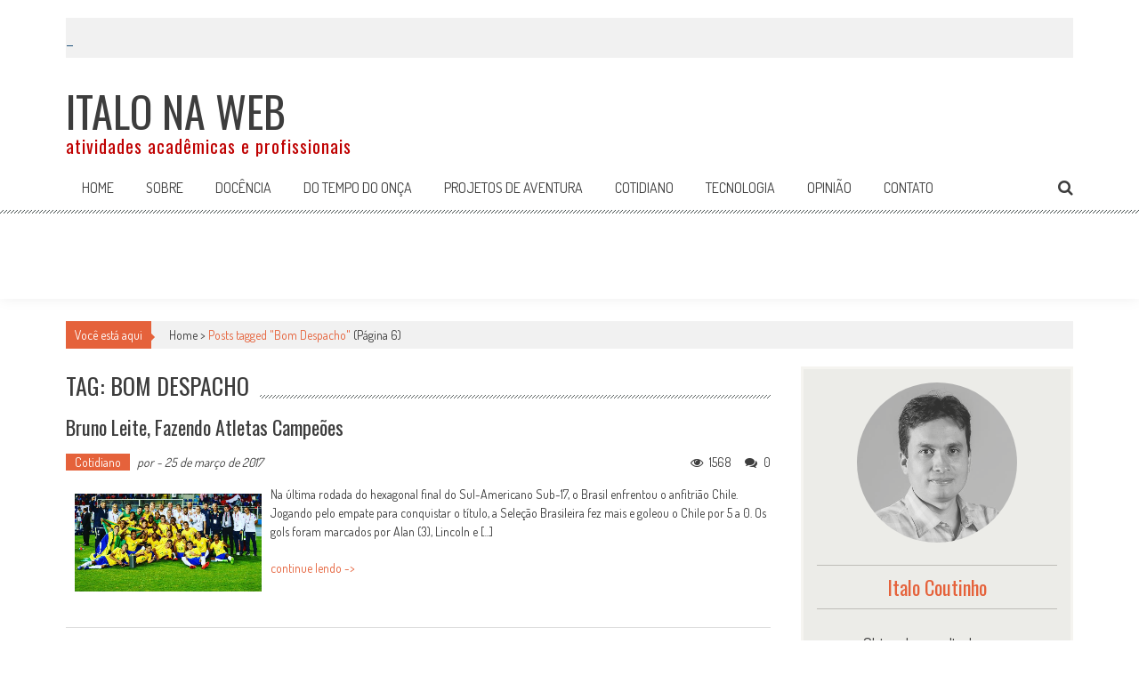

--- FILE ---
content_type: text/html; charset=UTF-8
request_url: https://www.italonaweb.com.br/tag/bom-despacho/page/6/
body_size: 11903
content:
<!DOCTYPE html>
<html lang="pt-BR">
<head>
<meta charset="UTF-8" />
<meta name="viewport" content="width=device-width, initial-scale=1" />
<link rel="profile" href="http://gmpg.org/xfn/11" />
<link rel="pingback" href="https://www.italonaweb.com.br/xmlrpc.php" />

<title>Bom Despacho &#8211; Página: 6 &#8211; Italo na Web</title>
<meta name='robots' content='max-image-preview:large' />
<link rel='dns-prefetch' href='//www.googletagmanager.com' />
<link rel='dns-prefetch' href='//fonts.googleapis.com' />
<link rel='dns-prefetch' href='//pagead2.googlesyndication.com' />
<link rel="alternate" type="application/rss+xml" title="Feed para Italo na Web &raquo;" href="https://www.italonaweb.com.br/feed/" />
<link rel="alternate" type="application/rss+xml" title="Feed de comentários para Italo na Web &raquo;" href="https://www.italonaweb.com.br/comments/feed/" />

<!-- All in One Webmaster plugin by Crunchify.com --><link rel="author" href="https://plus.google.com/112794279874635921755?hl=pt-BR">
<!-- /All in One Webmaster plugin -->

<link rel="alternate" type="application/rss+xml" title="Feed de tag para Italo na Web &raquo; Bom Despacho" href="https://www.italonaweb.com.br/tag/bom-despacho/feed/" />
<style id='wp-img-auto-sizes-contain-inline-css' type='text/css'>
img:is([sizes=auto i],[sizes^="auto," i]){contain-intrinsic-size:3000px 1500px}
/*# sourceURL=wp-img-auto-sizes-contain-inline-css */
</style>
<style id='wp-emoji-styles-inline-css' type='text/css'>

	img.wp-smiley, img.emoji {
		display: inline !important;
		border: none !important;
		box-shadow: none !important;
		height: 1em !important;
		width: 1em !important;
		margin: 0 0.07em !important;
		vertical-align: -0.1em !important;
		background: none !important;
		padding: 0 !important;
	}
/*# sourceURL=wp-emoji-styles-inline-css */
</style>
<style id='wp-block-library-inline-css' type='text/css'>
:root{--wp-block-synced-color:#7a00df;--wp-block-synced-color--rgb:122,0,223;--wp-bound-block-color:var(--wp-block-synced-color);--wp-editor-canvas-background:#ddd;--wp-admin-theme-color:#007cba;--wp-admin-theme-color--rgb:0,124,186;--wp-admin-theme-color-darker-10:#006ba1;--wp-admin-theme-color-darker-10--rgb:0,107,160.5;--wp-admin-theme-color-darker-20:#005a87;--wp-admin-theme-color-darker-20--rgb:0,90,135;--wp-admin-border-width-focus:2px}@media (min-resolution:192dpi){:root{--wp-admin-border-width-focus:1.5px}}.wp-element-button{cursor:pointer}:root .has-very-light-gray-background-color{background-color:#eee}:root .has-very-dark-gray-background-color{background-color:#313131}:root .has-very-light-gray-color{color:#eee}:root .has-very-dark-gray-color{color:#313131}:root .has-vivid-green-cyan-to-vivid-cyan-blue-gradient-background{background:linear-gradient(135deg,#00d084,#0693e3)}:root .has-purple-crush-gradient-background{background:linear-gradient(135deg,#34e2e4,#4721fb 50%,#ab1dfe)}:root .has-hazy-dawn-gradient-background{background:linear-gradient(135deg,#faaca8,#dad0ec)}:root .has-subdued-olive-gradient-background{background:linear-gradient(135deg,#fafae1,#67a671)}:root .has-atomic-cream-gradient-background{background:linear-gradient(135deg,#fdd79a,#004a59)}:root .has-nightshade-gradient-background{background:linear-gradient(135deg,#330968,#31cdcf)}:root .has-midnight-gradient-background{background:linear-gradient(135deg,#020381,#2874fc)}:root{--wp--preset--font-size--normal:16px;--wp--preset--font-size--huge:42px}.has-regular-font-size{font-size:1em}.has-larger-font-size{font-size:2.625em}.has-normal-font-size{font-size:var(--wp--preset--font-size--normal)}.has-huge-font-size{font-size:var(--wp--preset--font-size--huge)}.has-text-align-center{text-align:center}.has-text-align-left{text-align:left}.has-text-align-right{text-align:right}.has-fit-text{white-space:nowrap!important}#end-resizable-editor-section{display:none}.aligncenter{clear:both}.items-justified-left{justify-content:flex-start}.items-justified-center{justify-content:center}.items-justified-right{justify-content:flex-end}.items-justified-space-between{justify-content:space-between}.screen-reader-text{border:0;clip-path:inset(50%);height:1px;margin:-1px;overflow:hidden;padding:0;position:absolute;width:1px;word-wrap:normal!important}.screen-reader-text:focus{background-color:#ddd;clip-path:none;color:#444;display:block;font-size:1em;height:auto;left:5px;line-height:normal;padding:15px 23px 14px;text-decoration:none;top:5px;width:auto;z-index:100000}html :where(.has-border-color){border-style:solid}html :where([style*=border-top-color]){border-top-style:solid}html :where([style*=border-right-color]){border-right-style:solid}html :where([style*=border-bottom-color]){border-bottom-style:solid}html :where([style*=border-left-color]){border-left-style:solid}html :where([style*=border-width]){border-style:solid}html :where([style*=border-top-width]){border-top-style:solid}html :where([style*=border-right-width]){border-right-style:solid}html :where([style*=border-bottom-width]){border-bottom-style:solid}html :where([style*=border-left-width]){border-left-style:solid}html :where(img[class*=wp-image-]){height:auto;max-width:100%}:where(figure){margin:0 0 1em}html :where(.is-position-sticky){--wp-admin--admin-bar--position-offset:var(--wp-admin--admin-bar--height,0px)}@media screen and (max-width:600px){html :where(.is-position-sticky){--wp-admin--admin-bar--position-offset:0px}}

/*# sourceURL=wp-block-library-inline-css */
</style><style id='global-styles-inline-css' type='text/css'>
:root{--wp--preset--aspect-ratio--square: 1;--wp--preset--aspect-ratio--4-3: 4/3;--wp--preset--aspect-ratio--3-4: 3/4;--wp--preset--aspect-ratio--3-2: 3/2;--wp--preset--aspect-ratio--2-3: 2/3;--wp--preset--aspect-ratio--16-9: 16/9;--wp--preset--aspect-ratio--9-16: 9/16;--wp--preset--color--black: #000000;--wp--preset--color--cyan-bluish-gray: #abb8c3;--wp--preset--color--white: #ffffff;--wp--preset--color--pale-pink: #f78da7;--wp--preset--color--vivid-red: #cf2e2e;--wp--preset--color--luminous-vivid-orange: #ff6900;--wp--preset--color--luminous-vivid-amber: #fcb900;--wp--preset--color--light-green-cyan: #7bdcb5;--wp--preset--color--vivid-green-cyan: #00d084;--wp--preset--color--pale-cyan-blue: #8ed1fc;--wp--preset--color--vivid-cyan-blue: #0693e3;--wp--preset--color--vivid-purple: #9b51e0;--wp--preset--gradient--vivid-cyan-blue-to-vivid-purple: linear-gradient(135deg,rgb(6,147,227) 0%,rgb(155,81,224) 100%);--wp--preset--gradient--light-green-cyan-to-vivid-green-cyan: linear-gradient(135deg,rgb(122,220,180) 0%,rgb(0,208,130) 100%);--wp--preset--gradient--luminous-vivid-amber-to-luminous-vivid-orange: linear-gradient(135deg,rgb(252,185,0) 0%,rgb(255,105,0) 100%);--wp--preset--gradient--luminous-vivid-orange-to-vivid-red: linear-gradient(135deg,rgb(255,105,0) 0%,rgb(207,46,46) 100%);--wp--preset--gradient--very-light-gray-to-cyan-bluish-gray: linear-gradient(135deg,rgb(238,238,238) 0%,rgb(169,184,195) 100%);--wp--preset--gradient--cool-to-warm-spectrum: linear-gradient(135deg,rgb(74,234,220) 0%,rgb(151,120,209) 20%,rgb(207,42,186) 40%,rgb(238,44,130) 60%,rgb(251,105,98) 80%,rgb(254,248,76) 100%);--wp--preset--gradient--blush-light-purple: linear-gradient(135deg,rgb(255,206,236) 0%,rgb(152,150,240) 100%);--wp--preset--gradient--blush-bordeaux: linear-gradient(135deg,rgb(254,205,165) 0%,rgb(254,45,45) 50%,rgb(107,0,62) 100%);--wp--preset--gradient--luminous-dusk: linear-gradient(135deg,rgb(255,203,112) 0%,rgb(199,81,192) 50%,rgb(65,88,208) 100%);--wp--preset--gradient--pale-ocean: linear-gradient(135deg,rgb(255,245,203) 0%,rgb(182,227,212) 50%,rgb(51,167,181) 100%);--wp--preset--gradient--electric-grass: linear-gradient(135deg,rgb(202,248,128) 0%,rgb(113,206,126) 100%);--wp--preset--gradient--midnight: linear-gradient(135deg,rgb(2,3,129) 0%,rgb(40,116,252) 100%);--wp--preset--font-size--small: 13px;--wp--preset--font-size--medium: 20px;--wp--preset--font-size--large: 36px;--wp--preset--font-size--x-large: 42px;--wp--preset--spacing--20: 0.44rem;--wp--preset--spacing--30: 0.67rem;--wp--preset--spacing--40: 1rem;--wp--preset--spacing--50: 1.5rem;--wp--preset--spacing--60: 2.25rem;--wp--preset--spacing--70: 3.38rem;--wp--preset--spacing--80: 5.06rem;--wp--preset--shadow--natural: 6px 6px 9px rgba(0, 0, 0, 0.2);--wp--preset--shadow--deep: 12px 12px 50px rgba(0, 0, 0, 0.4);--wp--preset--shadow--sharp: 6px 6px 0px rgba(0, 0, 0, 0.2);--wp--preset--shadow--outlined: 6px 6px 0px -3px rgb(255, 255, 255), 6px 6px rgb(0, 0, 0);--wp--preset--shadow--crisp: 6px 6px 0px rgb(0, 0, 0);}:where(.is-layout-flex){gap: 0.5em;}:where(.is-layout-grid){gap: 0.5em;}body .is-layout-flex{display: flex;}.is-layout-flex{flex-wrap: wrap;align-items: center;}.is-layout-flex > :is(*, div){margin: 0;}body .is-layout-grid{display: grid;}.is-layout-grid > :is(*, div){margin: 0;}:where(.wp-block-columns.is-layout-flex){gap: 2em;}:where(.wp-block-columns.is-layout-grid){gap: 2em;}:where(.wp-block-post-template.is-layout-flex){gap: 1.25em;}:where(.wp-block-post-template.is-layout-grid){gap: 1.25em;}.has-black-color{color: var(--wp--preset--color--black) !important;}.has-cyan-bluish-gray-color{color: var(--wp--preset--color--cyan-bluish-gray) !important;}.has-white-color{color: var(--wp--preset--color--white) !important;}.has-pale-pink-color{color: var(--wp--preset--color--pale-pink) !important;}.has-vivid-red-color{color: var(--wp--preset--color--vivid-red) !important;}.has-luminous-vivid-orange-color{color: var(--wp--preset--color--luminous-vivid-orange) !important;}.has-luminous-vivid-amber-color{color: var(--wp--preset--color--luminous-vivid-amber) !important;}.has-light-green-cyan-color{color: var(--wp--preset--color--light-green-cyan) !important;}.has-vivid-green-cyan-color{color: var(--wp--preset--color--vivid-green-cyan) !important;}.has-pale-cyan-blue-color{color: var(--wp--preset--color--pale-cyan-blue) !important;}.has-vivid-cyan-blue-color{color: var(--wp--preset--color--vivid-cyan-blue) !important;}.has-vivid-purple-color{color: var(--wp--preset--color--vivid-purple) !important;}.has-black-background-color{background-color: var(--wp--preset--color--black) !important;}.has-cyan-bluish-gray-background-color{background-color: var(--wp--preset--color--cyan-bluish-gray) !important;}.has-white-background-color{background-color: var(--wp--preset--color--white) !important;}.has-pale-pink-background-color{background-color: var(--wp--preset--color--pale-pink) !important;}.has-vivid-red-background-color{background-color: var(--wp--preset--color--vivid-red) !important;}.has-luminous-vivid-orange-background-color{background-color: var(--wp--preset--color--luminous-vivid-orange) !important;}.has-luminous-vivid-amber-background-color{background-color: var(--wp--preset--color--luminous-vivid-amber) !important;}.has-light-green-cyan-background-color{background-color: var(--wp--preset--color--light-green-cyan) !important;}.has-vivid-green-cyan-background-color{background-color: var(--wp--preset--color--vivid-green-cyan) !important;}.has-pale-cyan-blue-background-color{background-color: var(--wp--preset--color--pale-cyan-blue) !important;}.has-vivid-cyan-blue-background-color{background-color: var(--wp--preset--color--vivid-cyan-blue) !important;}.has-vivid-purple-background-color{background-color: var(--wp--preset--color--vivid-purple) !important;}.has-black-border-color{border-color: var(--wp--preset--color--black) !important;}.has-cyan-bluish-gray-border-color{border-color: var(--wp--preset--color--cyan-bluish-gray) !important;}.has-white-border-color{border-color: var(--wp--preset--color--white) !important;}.has-pale-pink-border-color{border-color: var(--wp--preset--color--pale-pink) !important;}.has-vivid-red-border-color{border-color: var(--wp--preset--color--vivid-red) !important;}.has-luminous-vivid-orange-border-color{border-color: var(--wp--preset--color--luminous-vivid-orange) !important;}.has-luminous-vivid-amber-border-color{border-color: var(--wp--preset--color--luminous-vivid-amber) !important;}.has-light-green-cyan-border-color{border-color: var(--wp--preset--color--light-green-cyan) !important;}.has-vivid-green-cyan-border-color{border-color: var(--wp--preset--color--vivid-green-cyan) !important;}.has-pale-cyan-blue-border-color{border-color: var(--wp--preset--color--pale-cyan-blue) !important;}.has-vivid-cyan-blue-border-color{border-color: var(--wp--preset--color--vivid-cyan-blue) !important;}.has-vivid-purple-border-color{border-color: var(--wp--preset--color--vivid-purple) !important;}.has-vivid-cyan-blue-to-vivid-purple-gradient-background{background: var(--wp--preset--gradient--vivid-cyan-blue-to-vivid-purple) !important;}.has-light-green-cyan-to-vivid-green-cyan-gradient-background{background: var(--wp--preset--gradient--light-green-cyan-to-vivid-green-cyan) !important;}.has-luminous-vivid-amber-to-luminous-vivid-orange-gradient-background{background: var(--wp--preset--gradient--luminous-vivid-amber-to-luminous-vivid-orange) !important;}.has-luminous-vivid-orange-to-vivid-red-gradient-background{background: var(--wp--preset--gradient--luminous-vivid-orange-to-vivid-red) !important;}.has-very-light-gray-to-cyan-bluish-gray-gradient-background{background: var(--wp--preset--gradient--very-light-gray-to-cyan-bluish-gray) !important;}.has-cool-to-warm-spectrum-gradient-background{background: var(--wp--preset--gradient--cool-to-warm-spectrum) !important;}.has-blush-light-purple-gradient-background{background: var(--wp--preset--gradient--blush-light-purple) !important;}.has-blush-bordeaux-gradient-background{background: var(--wp--preset--gradient--blush-bordeaux) !important;}.has-luminous-dusk-gradient-background{background: var(--wp--preset--gradient--luminous-dusk) !important;}.has-pale-ocean-gradient-background{background: var(--wp--preset--gradient--pale-ocean) !important;}.has-electric-grass-gradient-background{background: var(--wp--preset--gradient--electric-grass) !important;}.has-midnight-gradient-background{background: var(--wp--preset--gradient--midnight) !important;}.has-small-font-size{font-size: var(--wp--preset--font-size--small) !important;}.has-medium-font-size{font-size: var(--wp--preset--font-size--medium) !important;}.has-large-font-size{font-size: var(--wp--preset--font-size--large) !important;}.has-x-large-font-size{font-size: var(--wp--preset--font-size--x-large) !important;}
/*# sourceURL=global-styles-inline-css */
</style>

<style id='classic-theme-styles-inline-css' type='text/css'>
/*! This file is auto-generated */
.wp-block-button__link{color:#fff;background-color:#32373c;border-radius:9999px;box-shadow:none;text-decoration:none;padding:calc(.667em + 2px) calc(1.333em + 2px);font-size:1.125em}.wp-block-file__button{background:#32373c;color:#fff;text-decoration:none}
/*# sourceURL=/wp-includes/css/classic-themes.min.css */
</style>
<link rel='stylesheet' id='aps-animate-css-css' href='https://www.italonaweb.com.br/wp-content/plugins/accesspress-social-icons/css/animate.css?ver=1.8.1' type='text/css' media='all' />
<link rel='stylesheet' id='aps-frontend-css-css' href='https://www.italonaweb.com.br/wp-content/plugins/accesspress-social-icons/css/frontend.css?ver=1.8.1' type='text/css' media='all' />
<link rel='stylesheet' id='accesspress-mag-google-fonts-css' href='//fonts.googleapis.com/css?family=Open+Sans%3A400%7COswald%3A400%7CDosis%3A400&#038;ver=6.9' type='text/css' media='all' />
<link rel='stylesheet' id='animate-css' href='https://www.italonaweb.com.br/wp-content/themes/accesspress-mag-pro/css/animate.css?ver=6.9' type='text/css' media='all' />
<link rel='stylesheet' id='accesspress-mag-fontawesome-font-css' href='https://www.italonaweb.com.br/wp-content/themes/accesspress-mag-pro/css/font-awesome.min.css?ver=6.9' type='text/css' media='all' />
<link rel='stylesheet' id='accesspress-mag-ticker-css' href='https://www.italonaweb.com.br/wp-content/themes/accesspress-mag-pro/css/ticker-style.css?ver=6.9' type='text/css' media='all' />
<link rel='stylesheet' id='accesspress-mag-style-css' href='https://www.italonaweb.com.br/wp-content/themes/accesspress-mag-pro/style.css?ver=1.0.1' type='text/css' media='all' />
<link rel='stylesheet' id='responsive-css' href='https://www.italonaweb.com.br/wp-content/themes/accesspress-mag-pro/css/responsive.css?ver=6.9' type='text/css' media='all' />
<link rel='stylesheet' id='accesspress-mag-dynamic-style-css' href='https://www.italonaweb.com.br/wp-content/themes/accesspress-mag-pro/css/style.php?ver=6.9' type='text/css' media='all' />
<script type="text/javascript" src="https://www.italonaweb.com.br/wp-includes/js/jquery/jquery.min.js?ver=3.7.1" id="jquery-core-js"></script>
<script type="text/javascript" src="https://www.italonaweb.com.br/wp-includes/js/jquery/jquery-migrate.min.js?ver=3.4.1" id="jquery-migrate-js"></script>
<script type="text/javascript" src="https://www.italonaweb.com.br/wp-content/plugins/accesspress-social-icons/js/frontend.js?ver=1.8.1" id="aps-frontend-js-js"></script>
<script type="text/javascript" src="https://www.italonaweb.com.br/wp-content/themes/accesspress-mag-pro/js/wow.min.js?ver=1.0.1" id="accesspress-mag-wow-js"></script>
<script type="text/javascript" src="https://www.italonaweb.com.br/wp-content/themes/accesspress-mag-pro/js/jquery.ticker.js?ver=2.0.0" id="accesspress-mag-news-ticker-js"></script>
<script type="text/javascript" src="https://www.italonaweb.com.br/wp-content/themes/accesspress-mag-pro/js/pace.min.js?ver=6.9" id="accesspress-mag-pacemin-js"></script>
<script type="text/javascript" src="https://www.italonaweb.com.br/wp-content/themes/accesspress-mag-pro/js/custom-scripts.js?ver=1.0.1" id="accesspress-mag-custom-scripts-js"></script>

<!-- Snippet da etiqueta do Google (gtag.js) adicionado pelo Site Kit -->
<!-- Snippet do Google Análises adicionado pelo Site Kit -->
<script type="text/javascript" src="https://www.googletagmanager.com/gtag/js?id=GT-KFT58VD" id="google_gtagjs-js" async></script>
<script type="text/javascript" id="google_gtagjs-js-after">
/* <![CDATA[ */
window.dataLayer = window.dataLayer || [];function gtag(){dataLayer.push(arguments);}
gtag("set","linker",{"domains":["www.italonaweb.com.br"]});
gtag("js", new Date());
gtag("set", "developer_id.dZTNiMT", true);
gtag("config", "GT-KFT58VD");
//# sourceURL=google_gtagjs-js-after
/* ]]> */
</script>
<link rel="https://api.w.org/" href="https://www.italonaweb.com.br/wp-json/" /><link rel="alternate" title="JSON" type="application/json" href="https://www.italonaweb.com.br/wp-json/wp/v2/tags/3" /><link rel="EditURI" type="application/rsd+xml" title="RSD" href="https://www.italonaweb.com.br/xmlrpc.php?rsd" />
<meta name="generator" content="WordPress 6.9" />
<meta name="generator" content="Site Kit by Google 1.170.0" /><link type='image/png' rel='icon' href='http://www.italonaweb.com.br/wp-content/uploads/2015/09/favicon.jpg'/>
<script type="text/javascript">
    jQuery(function($)
{
    $('h1.site-title').html($('h1.site-title').html().replace('NA', '<span class="site-title-na">NA</span>'));

    $('aside#wpcom_social_media_icons_widget-2 ul').append('<li><a title="Ver perfil de italonaweb no Google Plus" href="https://plus.google.com/112794279874635921755/posts" class="genericon genericon-googleplus" target="_blank"><span class="screen-reader-text">Ver perfil de italonaweb no Google Plus</span></a></li>');

    $('aside#wpcom_social_media_icons_widget-2 ul').append('<li><a title="PMKB" href="http://www.pmkb.com.br" class="genericon" target="_blank"><img src="http://www.italonaweb.com.br/wp-content/themes/accesspress-mag-pro/images/pmkb.png" alt="PMKB"></a></li>');
});</script>
    <script type="text/javascript">
        jQuery(function($){
            $("#homeslider").bxSlider({
                adaptiveHeight: true,
                pager:false,
                controls:false,
                mode: 'horizontal',
                auto:false,
                pause: '5000',
                speed: '5000'
            });
            });
    </script>

<link href='//fonts.googleapis.com/css?family=Dosis:400|Oswald:400|Oswald:400|Dosis:400|Oswald:400|Oswald:400|Oswald:400&subset=latin,cyrillic-ext,greek-ext,greek,vietnamese,latin-ext,cyrillic,khmer,devanagari,arabic,hebrew,telugu' rel='stylesheet' type='text/css'>

<!-- Meta-etiquetas do Google AdSense adicionado pelo Site Kit -->
<meta name="google-adsense-platform-account" content="ca-host-pub-2644536267352236">
<meta name="google-adsense-platform-domain" content="sitekit.withgoogle.com">
<!-- Fim das meta-etiquetas do Google AdSense adicionado pelo Site Kit -->

<!-- Código do Google Adsense adicionado pelo Site Kit -->
<script type="text/javascript" async="async" src="https://pagead2.googlesyndication.com/pagead/js/adsbygoogle.js?client=ca-pub-3454208848590849&amp;host=ca-host-pub-2644536267352236" crossorigin="anonymous"></script>

<!-- Fim do código do Google AdSense adicionado pelo Site Kit -->

    <meta name="google-site-verification" content="Wy3BfhW_thvKgsOULxXVk10A34PQsscmpnksqlCGAPk" />
</head>

<body class="archive paged tag tag-bom-despacho tag-3 paged-6 tag-paged-6 wp-theme-accesspress-mag-pro archive-right-sidebar header_style1 archive-page-archive-default fullwidth-layout group-blog">
<div id="page" class="hfeed site">
	<a class="skip-link screen-reader-text" href="#content">Skip to content</a>
    <header id="masthead" class="site-header" role="banner">
                <div class="apmag-news-ticker">
        <div class="apmag-container">
            <ul id="apmag-news" class="js-hidden">
                <li class="news-item"><a href="https://www.italonaweb.com.br/pesquisa-sobre-riscos-em-2026-com-executivos-c-level-no-brasil/">Pesquisa sobre Riscos em 2026 com executivos C-Level no Brasil</a></li>
                <li class="news-item"><a href="https://www.italonaweb.com.br/ah-se-eu-soubesse-mais-cedo/">Ah, se eu soubesse mais cedo!</a></li>
                <li class="news-item"><a href="https://www.italonaweb.com.br/conto-de-natal-trabalhando-de-cobrador-para-o-imperio-dos-armarinhos/">Conto de Natal: trabalhando de cobrador para o Império dos Armarinhos</a></li>
                <li class="news-item"><a href="https://www.italonaweb.com.br/flamengo-os-primos-hamdan-os-amigos-da-praca-de-esporte-e-o-arroz-do-pombinha/">Flamengo, os primos Hamdan, os amigos da Praça de Esporte e o arroz do Pombinha﻿</a></li>
                <li class="news-item"><a href="https://www.italonaweb.com.br/uma-rapida-visao-sobre-gestao-de-obras-no-brasil-passado-presente-contemporaneidade-e-futurologia/">Uma rápida visão sobre Gestão de Obras no Brasil (passado, presente, contemporaneidade e futurologia)</a></li>
            </ul>
        </div>
    </div>    

<script type="text/javascript">
jQuery(function($){
    // news ticker
        $('#apmag-news').ticker({
            speed: 0.10,
            htmlFeed: true,
            pauseOnItems: 2000,
            fadeInSpeed: 600,
            displayType: 'reveal',
            titleText: '&nbsp;&nbsp;&nbsp;&nbsp;&nbsp;&nbsp;&nbsp;&nbsp;Novidades&nbsp;&nbsp;&nbsp;&nbsp;&nbsp;&nbsp;&nbsp;&nbsp;'
        });
    });
</script>


   
        
    <div class="logo-ad-wrapper clearfix">
    <div class="apmag-container">
		<div class="site-branding text_only">
                     
                         <div class="sitetext-wrap">  
                            <a href="https://www.italonaweb.com.br/" rel="home">
                			<h1 class="site-title">Italo na Web</h1>
                			<h2 class="site-description">atividades acadêmicas e profissionais</h2>
                            </a>
                        </div>
                                                 </div><!-- .site-branding -->
		
        
        <div class="header-ad">
            <script type="text/javascript">
            google_ad_client = "pub-3454208848590849";
            google_ad_width = 728;
            google_ad_height = 90;
            google_ad_type = "image";
            google_color_border = "#FFFFFF";
            google_color_bg = "#FFFFFF";
            google_color_link = "#0000FF";
            google_color_text = "#000000";
            google_color_url = "#008000";
</script>

<script type="text/javascript" src="http://pagead2.googlesyndication.com/pagead/show_ads.js"></script>        </div><!--header ad-->                
    </div>
   
</div><!-- header menu -->
<nav id="site-navigation" class="main-navigation" role="navigation">
	<div class="apmag-container">
        <div class="nav-wrapper">
            <!--<div class="nav-toggle hide">
                <span> </span>
                <span> </span>
                <span> </span>
            </div>-->
			            <div class="menu accesspress_mag_mega_menu">
                <ul>
                    <li>
                        <a href="https://www.italonaweb.com.br">
                            Home
                        </a>
                    </li>
                    <li>
                        <a href="https://www.italonaweb.com.br/sobre">
                            Sobre
                        </a>
                    </li>
                    <li>
                        <a href="https://www.italonaweb.com.br/category/docencia">
                            Docência
                        </a>
                    </li>
                    <li>
                        <a href="https://www.italonaweb.com.br/do-tempo-do-onca">
                            Do tempo do onça
                        </a>
                    </li>
                    <li>
                        <a href="https://www.italonaweb.com.br/projetos-de-aventura">
                            Projetos de aventura
                        </a>
                    </li>
                    <li>
                        <a href="https://www.italonaweb.com.br/category/cotidiano">
                            Cotidiano
                        </a>
                    </li>
                    <li>
                        <a href="https://www.italonaweb.com.br/category/tecnologia">
                            Tecnologia
                        </a>
                    </li>
                    <li>
                        <a href="https://www.italonaweb.com.br/category/opiniao">
                            Opinião
                        </a>
                    </li>
                    <li>
                        <a href="https://www.italonaweb.com.br/contato">
                            Contato
                        </a>
                    </li>
                </ul>
            </div>
        </div>

                <div class="search-icon">
            <i class="fa fa-search"></i>
            <div class="ak-search">
                <div class="close">&times;</div>
             <form action="https://www.italonaweb.com.br" class="search-form" method="get" role="search">
                <label>
                    <span class="screen-reader-text">Pesquisar por:</span>
                    <input type="search" title="Pesquisar por:" name="s" value="" placeholder="Pesquisar por..." class="search-field">
                </label>
                <input type="submit" value="Pesquisar" class="search-submit" />
             </form>
             <div class="overlay-search"> </div> 
            </div>
        </div>
         
    </div>
</nav><!-- #site-navigation -->	</header><!-- #masthead -->

	<div id="content" class="site-content"><div class="apmag-container">
    <div id="accesspres-mag-breadcrumbs" class="clearfix"><span class="bread-you">Você está aqui</span><div class="ak-container">Home > <span class="current">Posts tagged "Bom Despacho"</span> (Página 6)</div></div>	<div id="primary" class="content-area">
		<main id="main" class="site-main" role="main">

		
			<header class="page-header">
				<h1 class="page-title"><span>Tag: Bom Despacho</span></h1>			</header><!-- .page-header -->

						
				
<article id="post-4105" class="post-4105 post type-post status-publish format-standard has-post-thumbnail hentry category-cotidiano tag-atletas tag-bom-despacho tag-bruno-leite tag-fisioterapia">
	<header class="entry-header">
		<h2 class="entry-title"><a href="https://www.italonaweb.com.br/bruno-leite-fazendo-atletas-campeoes/" rel="bookmark">Bruno Leite, fazendo atletas campeões </a></h2>
				<div class="entry-meta">
            <ul class="post-categories">
	<li><a href="https://www.italonaweb.com.br/category/cotidiano/" rel="category tag">Cotidiano</a></li></ul>			<span class="byline"> por <span class="author vcard"><a class="url fn n" href="https://www.italonaweb.com.br/author/"></a></span> - </span><span class="posted-on"><time class="entry-date published" datetime="2017-03-25T08:46:58-03:00">25 de março de 2017</time><time class="updated" datetime="2017-06-13T08:48:56-03:00">13 de junho de 2017</time></span>            <span class="comment_count"><i class="fa fa-comments"></i>0</span><span class="apmag-post-views"><i class="fa fa-eye"></i>1568</span>		</div><!-- .entry-meta -->
			</header><!-- .entry-header -->

	<div class="entry-content">
                        <div class="post-image non-zoomin">
                    <a href="https://www.italonaweb.com.br/bruno-leite-fazendo-atletas-campeoes/"><img src="https://www.italonaweb.com.br/wp-content/uploads/2017/06/foto_equipe_campea_sub17_bruno_leite-974x509.jpeg" alt="" /></a>
                    <a class="big-image-overlay" href="https://www.italonaweb.com.br/bruno-leite-fazendo-atletas-campeoes/" title="Bruno Leite, fazendo atletas campeões "><i class="fa fa-external-link"></i></a>
                                    </div>
        		<p>Na última rodada do hexagonal final do Sul-Americano Sub-17, o Brasil enfrentou o anfitrião Chile. Jogando pelo empate para conquistar o título, a Seleção Brasileira fez mais e goleou o Chile por 5 a 0. Os gols foram marcados por Alan (3), Lincoln e [...]</p>    <a href="https://www.italonaweb.com.br/bruno-leite-fazendo-atletas-campeoes/">continue lendo -></a>
    
			</div><!-- .entry-content -->

	<footer class="entry-footer">
			</footer><!-- .entry-footer -->
</article><!-- #post-## -->
			
				
<article id="post-4069" class="post-4069 post type-post status-publish format-standard has-post-thumbnail hentry category-cotidiano tag-bom-despacho tag-da-vinci tag-fotografia tag-historia tag-jose-pedro tag-ratinho tag-sergio-teixeira">
	<header class="entry-header">
		<h2 class="entry-title"><a href="https://www.italonaweb.com.br/a-historia-que-construimos/" rel="bookmark">A História que construímos</a></h2>
				<div class="entry-meta">
            <ul class="post-categories">
	<li><a href="https://www.italonaweb.com.br/category/cotidiano/" rel="category tag">Cotidiano</a></li></ul>			<span class="byline"> por <span class="author vcard"><a class="url fn n" href="https://www.italonaweb.com.br/author/"></a></span> - </span><span class="posted-on"><time class="entry-date published" datetime="2017-03-04T12:43:47-03:00">4 de março de 2017</time><time class="updated" datetime="2017-03-08T12:49:26-03:00">8 de março de 2017</time></span>            <span class="comment_count"><i class="fa fa-comments"></i>0</span><span class="apmag-post-views"><i class="fa fa-eye"></i>1498</span>		</div><!-- .entry-meta -->
			</header><!-- .entry-header -->

	<div class="entry-content">
                        <div class="post-image non-zoomin">
                    <a href="https://www.italonaweb.com.br/a-historia-que-construimos/"><img src="https://www.italonaweb.com.br/wp-content/uploads/2017/03/fotodavinci_bomdespacho.jpg" alt="" /></a>
                    <a class="big-image-overlay" href="https://www.italonaweb.com.br/a-historia-que-construimos/" title="A História que construímos"><i class="fa fa-external-link"></i></a>
                                    </div>
        		<p>Nesta semana o amigo Sérgio Teixeira anunciou no Facebook o fim das operações do Foto Da Vinci. Seu pai, José Pedro, irá cuidar da mais nobre tarefa que nos cabe: estar presente com a família e a criação dos netos. O artista Joseph Peter fez centenas[...]</p>    <a href="https://www.italonaweb.com.br/a-historia-que-construimos/">continue lendo -></a>
    
			</div><!-- .entry-content -->

	<footer class="entry-footer">
			</footer><!-- .entry-footer -->
</article><!-- #post-## -->
			
				
<article id="post-4058" class="post-4058 post type-post status-publish format-standard has-post-thumbnail hentry category-cotidiano category-opiniao tag-analfabetismo-funcional tag-bom-despacho tag-brancaleone tag-cartel tag-empagadas tag-hemeroteca tag-monty-python">
	<header class="entry-header">
		<h2 class="entry-title"><a href="https://www.italonaweb.com.br/pais-seus-filhos-precisam-fazer-hemerotecas/" rel="bookmark">Pais, seus filhos precisam fazer hemerotecas</a></h2>
				<div class="entry-meta">
            <ul class="post-categories">
	<li><a href="https://www.italonaweb.com.br/category/cotidiano/" rel="category tag">Cotidiano</a></li>
	<li><a href="https://www.italonaweb.com.br/category/opiniao/" rel="category tag">Opinião</a></li></ul>			<span class="byline"> por <span class="author vcard"><a class="url fn n" href="https://www.italonaweb.com.br/author/"></a></span> - </span><span class="posted-on"><time class="entry-date published" datetime="2017-02-25T10:36:37-03:00">25 de fevereiro de 2017</time><time class="updated" datetime="2017-02-28T10:56:34-03:00">28 de fevereiro de 2017</time></span>            <span class="comment_count"><i class="fa fa-comments"></i>0</span><span class="apmag-post-views"><i class="fa fa-eye"></i>1441</span>		</div><!-- .entry-meta -->
			</header><!-- .entry-header -->

	<div class="entry-content">
                        <div class="post-image non-zoomin">
                    <a href="https://www.italonaweb.com.br/pais-seus-filhos-precisam-fazer-hemerotecas/"><img src="https://www.italonaweb.com.br/wp-content/uploads/2017/02/brancaleone_monty_python-1132x509.jpg" alt="" /></a>
                    <a class="big-image-overlay" href="https://www.italonaweb.com.br/pais-seus-filhos-precisam-fazer-hemerotecas/" title="Pais, seus filhos precisam fazer hemerotecas"><i class="fa fa-external-link"></i></a>
                                    </div>
        		<p>Analfabetismo funcional já foi tema de artigo aqui no Jornal de Negócios. Trata-se de uma parcela considerável da população que lê, escreve e não consegue compreender. Para as estatísticas é alfabetizado, para a sociedade um desastre.

Estamos nos [...]</p>    <a href="https://www.italonaweb.com.br/pais-seus-filhos-precisam-fazer-hemerotecas/">continue lendo -></a>
    
			</div><!-- .entry-content -->

	<footer class="entry-footer">
			</footer><!-- .entry-footer -->
</article><!-- #post-## -->
			
				
<article id="post-4054" class="post-4054 post type-post status-publish format-standard has-post-thumbnail hentry category-opiniao tag-bom-despacho tag-camara-municipal tag-cartel tag-empada tag-procon">
	<header class="entry-header">
		<h2 class="entry-title"><a href="https://www.italonaweb.com.br/cartel-das-empadas-cade-a-promotoria/" rel="bookmark">Cartel das empadas: cadê a Promotoria?</a></h2>
				<div class="entry-meta">
            <ul class="post-categories">
	<li><a href="https://www.italonaweb.com.br/category/opiniao/" rel="category tag">Opinião</a></li></ul>			<span class="byline"> por <span class="author vcard"><a class="url fn n" href="https://www.italonaweb.com.br/author/"></a></span> - </span><span class="posted-on"><time class="entry-date published" datetime="2017-02-18T08:28:39-02:00">18 de fevereiro de 2017</time><time class="updated" datetime="2017-02-22T08:32:02-03:00">22 de fevereiro de 2017</time></span>            <span class="comment_count"><i class="fa fa-comments"></i>1</span><span class="apmag-post-views"><i class="fa fa-eye"></i>2193</span>		</div><!-- .entry-meta -->
			</header><!-- .entry-header -->

	<div class="entry-content">
                        <div class="post-image non-zoomin">
                    <a href="https://www.italonaweb.com.br/cartel-das-empadas-cade-a-promotoria/"><img src="https://www.italonaweb.com.br/wp-content/uploads/2017/02/cartel_das_empadas.jpg" alt="" /></a>
                    <a class="big-image-overlay" href="https://www.italonaweb.com.br/cartel-das-empadas-cade-a-promotoria/" title="Cartel das empadas: cadê a Promotoria?"><i class="fa fa-external-link"></i></a>
                                    </div>
        		<p>A ideia de formação de cartéis é bem antiga. Intensificou-se na Segunda Revolução Industrial, meados do Século XIX, fixando preços, cotas de produção, divisão de clientes e de mercados de atuação. Junto com a corrupção, o cartel faz parte de um selet[...]</p>    <a href="https://www.italonaweb.com.br/cartel-das-empadas-cade-a-promotoria/">continue lendo -></a>
    
			</div><!-- .entry-content -->

	<footer class="entry-footer">
			</footer><!-- .entry-footer -->
</article><!-- #post-## -->
			
				
<article id="post-4044" class="post-4044 post type-post status-publish format-standard has-post-thumbnail hentry category-cotidiano tag-bom-despacho tag-doria tag-muros tag-pbh tag-sociedade tag-trump">
	<header class="entry-header">
		<h2 class="entry-title"><a href="https://www.italonaweb.com.br/os-muros-que-nos-separam-e-assombram/" rel="bookmark">Os muros que nos separam e assombram</a></h2>
				<div class="entry-meta">
            <ul class="post-categories">
	<li><a href="https://www.italonaweb.com.br/category/cotidiano/" rel="category tag">Cotidiano</a></li></ul>			<span class="byline"> por <span class="author vcard"><a class="url fn n" href="https://www.italonaweb.com.br/author/"></a></span> - </span><span class="posted-on"><time class="entry-date published" datetime="2017-01-30T10:07:22-02:00">30 de janeiro de 2017</time><time class="updated" datetime="2017-02-08T10:10:02-02:00">8 de fevereiro de 2017</time></span>            <span class="comment_count"><i class="fa fa-comments"></i>0</span><span class="apmag-post-views"><i class="fa fa-eye"></i>1290</span>		</div><!-- .entry-meta -->
			</header><!-- .entry-header -->

	<div class="entry-content">
                        <div class="post-image non-zoomin">
                    <a href="https://www.italonaweb.com.br/os-muros-que-nos-separam-e-assombram/"><img src="https://www.italonaweb.com.br/wp-content/uploads/2017/02/muros_que_nos_limitam-1132x509.jpg" alt="" /></a>
                    <a class="big-image-overlay" href="https://www.italonaweb.com.br/os-muros-que-nos-separam-e-assombram/" title="Os muros que nos separam e assombram"><i class="fa fa-external-link"></i></a>
                                    </div>
        		<p>Esta foi a capa de veja de 15 de novembro de 1989. Dias antes caia o Muro de Berlim, símbolo de toda uma era de irracionalidade e extremismos. Separar um país à força por si é agressivo. Dividir uma capital, parentes de suas famílias, comerciantes de[...]</p>    <a href="https://www.italonaweb.com.br/os-muros-que-nos-separam-e-assombram/">continue lendo -></a>
    
			</div><!-- .entry-content -->

	<footer class="entry-footer">
			</footer><!-- .entry-footer -->
</article><!-- #post-## -->
			
				<nav class="navigation posts-navigation clearfix" role="navigation">
		<h2 class="screen-reader-text">Posts navigation</h2>
		<div class="nav-links">

			
			<ul class='page-numbers'>
	<li><a class="prev page-numbers" href="https://www.italonaweb.com.br/tag/bom-despacho/?paged=5">&laquo; Anterior</a></li>
	<li><a class="page-numbers" href="https://www.italonaweb.com.br/tag/bom-despacho/">1</a></li>
	<li><a class="page-numbers" href="https://www.italonaweb.com.br/tag/bom-despacho/?paged=2">2</a></li>
	<li><a class="page-numbers" href="https://www.italonaweb.com.br/tag/bom-despacho/?paged=3">3</a></li>
	<li><a class="page-numbers" href="https://www.italonaweb.com.br/tag/bom-despacho/?paged=4">4</a></li>
	<li><a class="page-numbers" href="https://www.italonaweb.com.br/tag/bom-despacho/?paged=5">5</a></li>
	<li><span aria-current="page" class="page-numbers current">6</span></li>
	<li><a class="page-numbers" href="https://www.italonaweb.com.br/tag/bom-despacho/?paged=7">7</a></li>
	<li><a class="page-numbers" href="https://www.italonaweb.com.br/tag/bom-despacho/?paged=8">8</a></li>
	<li><a class="page-numbers" href="https://www.italonaweb.com.br/tag/bom-despacho/?paged=9">9</a></li>
	<li><a class="page-numbers" href="https://www.italonaweb.com.br/tag/bom-despacho/?paged=10">10</a></li>
	<li><span class="page-numbers dots">&hellip;</span></li>
	<li><a class="page-numbers" href="https://www.italonaweb.com.br/tag/bom-despacho/?paged=28">28</a></li>
	<li><a class="next page-numbers" href="https://www.italonaweb.com.br/tag/bom-despacho/?paged=7">Próximo &raquo;</a></li>
</ul>

		</div><!-- .nav-links -->
	</nav><!-- .navigation -->
	
		
		</main><!-- #main -->
	</div><!-- #primary -->

	<div id="secondary-right-sidebar">
	<div id="secondary" class="widget-area" role="complementary">
		<div id="sidebar-sobre">
			<div id="img-sobre">
				<img src="http://www.italonaweb.com.br/wp-content/themes/accesspress-mag-pro/images/foto_italo.png" alt="Italo Coutinho" title="Italo Coutinho">
			</div>
			<h2>Italo Coutinho</h2>
			<p>
				Obtendo resultados em projetos desafiadores desde 1994. E não pretendo parar tão cedo!
				<a href="http://www.italonaweb.com.br/sobre">
					Saiba mais aqui ->
				</a>
			</p>
		</div>

		<aside id="custom_html-6" class="widget_text widget widget_custom_html"><h1 class="widget-title"><span>Agenda</span></h1><div class="textwidget custom-html-widget"><p>SalettoEDU: <a title="Programa&ccedil;&atilde;o de Cursos para 1o. Sem. 2024" href="http://www.sympla.com.br/saletto" target="_blank">Programa&ccedil;&atilde;o de Cursos para 1o. Sem. 2024</a></p>
<hr />
<p>PUCMinas: <a href="http://bit.ly/cap_pucminas">MBA Capital Projects</a></p>
<hr />
<p>PUCMinas: <a href="http://bit.ly/claims_pucminas">MBA Construction Claims Specialist</a></p></div></aside><aside id="apsi_widget-2" class="widget widget_apsi_widget"><h1 class="widget-title"><span>Social</span></h1></aside>
		
		<aside id="top-posts-2" class="widget widget_top-posts">
			<h1 class="widget-title"><span>Artigos populares</span></h1>
			<ul>
								<li>
					<a href="http://www.italonaweb.com.br/tutorial-como-fazer-a-curva-s-de-custos-do-seu-projeto/" class="bump-view" data-bump-view="tp">
						Tutorial: como fazer a curva S de custos de um empreendimento industrial						&nbsp;<i class="fa fa-eye"></i>&nbsp;
						25978					</a>
				</li>
								<li>
					<a href="http://www.italonaweb.com.br/mapa-mineral-do-brasil-e-visualizado-no-google-earth/" class="bump-view" data-bump-view="tp">
						Mapa mineral do Brasil é visualizado no Google Earth						&nbsp;<i class="fa fa-eye"></i>&nbsp;
						21044					</a>
				</li>
								<li>
					<a href="http://www.italonaweb.com.br/perguntas-e-respostas-sobre-gestao-de-obras-na-construcao-civil/" class="bump-view" data-bump-view="tp">
						Perguntas e respostas sobre Gestão de Obras na Construção Civil						&nbsp;<i class="fa fa-eye"></i>&nbsp;
						11613					</a>
				</li>
								<li>
					<a href="http://www.italonaweb.com.br/zea_ou_o_milho_de_pipoca/" class="bump-view" data-bump-view="tp">
						ZEA: ou o milho de pipoca						&nbsp;<i class="fa fa-eye"></i>&nbsp;
						9263					</a>
				</li>
								<li>
					<a href="http://www.italonaweb.com.br/aproveitando-a-agua-da-chuva-projetos-para-implantar/" class="bump-view" data-bump-view="tp">
						Aproveitando a água da chuva: projetos para implantar						&nbsp;<i class="fa fa-eye"></i>&nbsp;
						7024					</a>
				</li>
							</ul>
		</aside>

		<div id="sidebar-ads">
			<script type="text/javascript">
				google_ad_client = "pub-3454208848590849";
				google_ad_width = 300;
				google_ad_height = 250;
				google_ad_type = "image";
				google_color_border = "#FFFFFF";
				google_color_bg = "#FFFFFF";
				google_color_link = "#0000FF";
				google_color_text = "#000000";
				google_color_url = "#008000";
			</script>

			<script type="text/javascript" src="http://pagead2.googlesyndication.com/pagead/show_ads.js"></script>
		</div>
	</div><!-- #secondary -->
</div></div>

</div><!-- #content -->

    <footer id="colophon" class="site-footer" role="contentinfo">    
                	         
                <div class="bottom-footer clearfix">
            <div class="apmag-container">            
        		<div class="site-info">
                    © 2015 Ítalo Coutinho         
        		</div><!-- .site-info -->            
                <div class="ak-info">
                     - Todos os direitos reservados                    &nbsp;&nbsp;&nbsp;&nbsp;
                    <a href="https://www.italonaweb.com.br/sobre">SOBRE</a> -
                    <a href="https://www.italonaweb.com.br/contato">CONTATO</a>
                </div>
                <div class="subfooter-menu">
                                    </div>             
            </div>
        </div><!-- .bottom-footer -->
        	</footer><!-- #colophon -->
    <div id="back-top">
        <a href="#top"><i class="fa fa-arrow-up"></i> <span> Topo </span></a>
    </div>   
</div><!-- #page -->
<script type="speculationrules">
{"prefetch":[{"source":"document","where":{"and":[{"href_matches":"/*"},{"not":{"href_matches":["/wp-*.php","/wp-admin/*","/wp-content/uploads/*","/wp-content/*","/wp-content/plugins/*","/wp-content/themes/accesspress-mag-pro/*","/*\\?(.+)"]}},{"not":{"selector_matches":"a[rel~=\"nofollow\"]"}},{"not":{"selector_matches":".no-prefetch, .no-prefetch a"}}]},"eagerness":"conservative"}]}
</script>
<script type="text/javascript" src="https://www.italonaweb.com.br/wp-content/themes/accesspress-mag-pro/js/sticky/jquery.sticky.js?ver=1.0.2" id="accesspress-mag-sticky-js"></script>
<script type="text/javascript" src="https://www.italonaweb.com.br/wp-content/themes/accesspress-mag-pro/js/sticky/sticky-setting.js?ver=1.0.1" id="accesspress-mag-sticky-setting-js"></script>
<script type="text/javascript" src="https://www.italonaweb.com.br/wp-content/themes/accesspress-mag-pro/js/jquery.bxslider.min.js?ver=4.1.2" id="accesspress-mag-bxslider-js-js"></script>
<script type="text/javascript" src="https://www.italonaweb.com.br/wp-content/themes/accesspress-mag-pro/js/navigation.js?ver=20120206" id="accesspress-mag-navigation-js"></script>
<script type="text/javascript" src="https://www.italonaweb.com.br/wp-content/themes/accesspress-mag-pro/js/skip-link-focus-fix.js?ver=20130115" id="accesspress-mag-skip-link-focus-fix-js"></script>
<script id="wp-emoji-settings" type="application/json">
{"baseUrl":"https://s.w.org/images/core/emoji/17.0.2/72x72/","ext":".png","svgUrl":"https://s.w.org/images/core/emoji/17.0.2/svg/","svgExt":".svg","source":{"concatemoji":"https://www.italonaweb.com.br/wp-includes/js/wp-emoji-release.min.js?ver=6.9"}}
</script>
<script type="module">
/* <![CDATA[ */
/*! This file is auto-generated */
const a=JSON.parse(document.getElementById("wp-emoji-settings").textContent),o=(window._wpemojiSettings=a,"wpEmojiSettingsSupports"),s=["flag","emoji"];function i(e){try{var t={supportTests:e,timestamp:(new Date).valueOf()};sessionStorage.setItem(o,JSON.stringify(t))}catch(e){}}function c(e,t,n){e.clearRect(0,0,e.canvas.width,e.canvas.height),e.fillText(t,0,0);t=new Uint32Array(e.getImageData(0,0,e.canvas.width,e.canvas.height).data);e.clearRect(0,0,e.canvas.width,e.canvas.height),e.fillText(n,0,0);const a=new Uint32Array(e.getImageData(0,0,e.canvas.width,e.canvas.height).data);return t.every((e,t)=>e===a[t])}function p(e,t){e.clearRect(0,0,e.canvas.width,e.canvas.height),e.fillText(t,0,0);var n=e.getImageData(16,16,1,1);for(let e=0;e<n.data.length;e++)if(0!==n.data[e])return!1;return!0}function u(e,t,n,a){switch(t){case"flag":return n(e,"\ud83c\udff3\ufe0f\u200d\u26a7\ufe0f","\ud83c\udff3\ufe0f\u200b\u26a7\ufe0f")?!1:!n(e,"\ud83c\udde8\ud83c\uddf6","\ud83c\udde8\u200b\ud83c\uddf6")&&!n(e,"\ud83c\udff4\udb40\udc67\udb40\udc62\udb40\udc65\udb40\udc6e\udb40\udc67\udb40\udc7f","\ud83c\udff4\u200b\udb40\udc67\u200b\udb40\udc62\u200b\udb40\udc65\u200b\udb40\udc6e\u200b\udb40\udc67\u200b\udb40\udc7f");case"emoji":return!a(e,"\ud83e\u1fac8")}return!1}function f(e,t,n,a){let r;const o=(r="undefined"!=typeof WorkerGlobalScope&&self instanceof WorkerGlobalScope?new OffscreenCanvas(300,150):document.createElement("canvas")).getContext("2d",{willReadFrequently:!0}),s=(o.textBaseline="top",o.font="600 32px Arial",{});return e.forEach(e=>{s[e]=t(o,e,n,a)}),s}function r(e){var t=document.createElement("script");t.src=e,t.defer=!0,document.head.appendChild(t)}a.supports={everything:!0,everythingExceptFlag:!0},new Promise(t=>{let n=function(){try{var e=JSON.parse(sessionStorage.getItem(o));if("object"==typeof e&&"number"==typeof e.timestamp&&(new Date).valueOf()<e.timestamp+604800&&"object"==typeof e.supportTests)return e.supportTests}catch(e){}return null}();if(!n){if("undefined"!=typeof Worker&&"undefined"!=typeof OffscreenCanvas&&"undefined"!=typeof URL&&URL.createObjectURL&&"undefined"!=typeof Blob)try{var e="postMessage("+f.toString()+"("+[JSON.stringify(s),u.toString(),c.toString(),p.toString()].join(",")+"));",a=new Blob([e],{type:"text/javascript"});const r=new Worker(URL.createObjectURL(a),{name:"wpTestEmojiSupports"});return void(r.onmessage=e=>{i(n=e.data),r.terminate(),t(n)})}catch(e){}i(n=f(s,u,c,p))}t(n)}).then(e=>{for(const n in e)a.supports[n]=e[n],a.supports.everything=a.supports.everything&&a.supports[n],"flag"!==n&&(a.supports.everythingExceptFlag=a.supports.everythingExceptFlag&&a.supports[n]);var t;a.supports.everythingExceptFlag=a.supports.everythingExceptFlag&&!a.supports.flag,a.supports.everything||((t=a.source||{}).concatemoji?r(t.concatemoji):t.wpemoji&&t.twemoji&&(r(t.twemoji),r(t.wpemoji)))});
//# sourceURL=https://www.italonaweb.com.br/wp-includes/js/wp-emoji-loader.min.js
/* ]]> */
</script>

<!--Start of Tawk.to Script-->
<script type="text/javascript">
    var Tawk_API=Tawk_API||{}, Tawk_LoadStart=new Date();
    (function(){
        var s1=document.createElement("script"),s0=document.getElementsByTagName("script")[0];
        s1.async=true;
        s1.src='https://embed.tawk.to/560167058cf835630c02dba5/default';
        s1.charset='UTF-8';
        s1.setAttribute('crossorigin','*');
        s0.parentNode.insertBefore(s1,s0);
    })();
</script>
<!--End of Tawk.to Script-->
</body>
</html>

--- FILE ---
content_type: text/html; charset=utf-8
request_url: https://www.google.com/recaptcha/api2/aframe
body_size: 267
content:
<!DOCTYPE HTML><html><head><meta http-equiv="content-type" content="text/html; charset=UTF-8"></head><body><script nonce="ySpHgrDtZmk06FqHmmSK-Q">/** Anti-fraud and anti-abuse applications only. See google.com/recaptcha */ try{var clients={'sodar':'https://pagead2.googlesyndication.com/pagead/sodar?'};window.addEventListener("message",function(a){try{if(a.source===window.parent){var b=JSON.parse(a.data);var c=clients[b['id']];if(c){var d=document.createElement('img');d.src=c+b['params']+'&rc='+(localStorage.getItem("rc::a")?sessionStorage.getItem("rc::b"):"");window.document.body.appendChild(d);sessionStorage.setItem("rc::e",parseInt(sessionStorage.getItem("rc::e")||0)+1);localStorage.setItem("rc::h",'1769048589441');}}}catch(b){}});window.parent.postMessage("_grecaptcha_ready", "*");}catch(b){}</script></body></html>

--- FILE ---
content_type: text/css
request_url: https://www.italonaweb.com.br/wp-content/themes/accesspress-mag-pro/css/responsive.css?ver=6.9
body_size: 10253
content:
@media (max-width: 1200px) {
    body.boxed-layout {
        width: 100%;
    }
}
/* Large desktop */

@media (max-width: 1132px) {
    .apmag-container {
        margin: 0 auto;
        width: 99%;
        padding: 0 1%;
    }
    .site-branding {
        width: 30%;
    }
    .header-ad {
        width: 65%;
    }
    .big_slide {
        width: 58%;
    }
    .big_slide:after,
    .small_slide:after {
        width: 100%;
    }
    .small-slider-wrapper {
        float: right;
        width: 41.5%;
    }
    .mag-slider-caption {
        width: 90%;
    }
    .slide-image > img {
        width: 100%;
    }
    .small-slider-wrapper a:last-child {
        display: none;
    }
    .ak-search .search-form {
        width: 96%;
        margin-left: -48%;
    }
    .post-review-wrapper .summary-details {
        width: 68%;
    }
    .total-reivew-wrapper {
        width: 30%;
    }
    .block-poston .comment_count i,
    .block-poston .apmag-post-views i {
        margin: 0 8px 0 20px;
    }
    .ak-search .search-form .search-submit {
        -webkit-appearance: none;
        font-size: 16px;
    }
    .newsletter-widget .newsletter-email{
        width: 130px;
    }
}
/* Portrait tablet to landscape and desktop */

@media (max-width: 979px) {
    .entry-meta .apmag-post-views,
    .entry-meta .comment_count {
        display: inline-block;
        float: none;
        margin: 0 0 5px 10px;
    }
    .block-poston a,
    .block-poston span {
        font-size: 12px;
    }
    .block-poston .comment_count i,
    .block-poston .apmag-post-views i {
        margin: 0 8px 0 12px;
    }
    .block-post-wrapper .post-title,
    .sidebar-posts-wrapper .first-post .post-title,
    .review-posts-wrapper .single-review.top-post .post-title {
        font-size: 18px;
        line-height: 22px;
        margin: 5px 0;
    }
    .bottompost-wrapper .post-title,
    .second-block-wrapper .rightposts-wrapper .post-title,
    .random-posts-wrapper .post-title,
    .sidebar-posts-wrapper .post-title,
    .review-posts-wrapper .post-title {
        font-size: 14px;
        line-height: 18px;
    }
    .slide-excerpt {
        display: none;
    }
    .mag-small-slider-caption .slide-title {
        font-size: 15px;
        line-height: 15px;
    }
    .bottom-footer .site-info {
        display: block;
        float: none;
    }
    .subfooter-menu {
        float: none;
    }
    .bottom-footer .ak-info {
        display: block;
        margin: 5px 0;
    }
    .oops {
        font-size: 120px;
        width: 40%;
    }
    .error404 .error-num {
        width: 50%;
    }
    .error404 .not_found {
        padding-left: 20px;
    }
    .newsletter-widget .newsletter-email {
        width: 110px;
    }
}
/* Landscape phone to portrait tablet */

@media (max-width: 767px) {
    .site-branding {
        float: none;
        margin-bottom: 15px;
        padding-top: 5px;
        text-align: center;
        width: 100%;
    }
    #top-navigation .menu li {
        display: inline-block;
        float: none;
    }
    #top-navigation {
        text-align: center;
    }
    .header-ad {
        width: 100%;
        float: none;
    }
    .nav-wrapper #apmag-header-menu {
        display: none;
    }
    .nav-wrapper .nav-toggle {
        display: block;
    }
    .small-slider-wrapper {
        display: none;
    }
    #site-navigation .nav-wrapper {
        float: none;
        padding: 0;
        text-align: right;
    }
    #site-navigation .nav-wrapper.active {
        padding-bottom: 10px;
    }
    .nav-wrapper .nav-toggle {
        display: inline-block;
        margin-top: 6px;
        cursor: pointer;
        -webkit-transition: background 0.5s ease;
        -moz-transition: background 0.5s ease;
        transition: background 0.5s ease;
    }
    #site-navigation ul li {
        border-bottom: 1px solid #3d3d3d;
        float: none;
        padding: 5px 0;
        position: relative;
        text-align: left;
    }
    #site-navigation ul li:hover,
    #site-navigation ul.menu > li.current-menu-item,
    #site-navigation ul.menu > li.current-menu-ancestor {
        border-bottom: 1px solid #DC3522;
    }
    .sub-toggle {
        background: none repeat scroll 0 0 #dc3522;
        color: #ffffff;
        display: block;
        height: 20px;
        line-height: 20px;
        position: absolute;
        right: 5px;
        text-align: center;
        top: 7px;
        width: 20px;
        cursor: pointer;
    }
    #site-navigation ul.sub-menu li:last-child {
        border: medium none;
    }
    #site-navigation ul.sub-menu {
        display: none;
        position: static;
        opacity: 1;
        visibility: visible;
        box-shadow: none;
        padding: 0;
        width: 100%;
    }
    #site-navigation ul.sub-menu > li {
        padding-left: 25px;
    }
    #site-navigation ul.sub-menu li:after {
        position: absolute;
        left: 12px;
        top: 6px;
        content: "\f105";
        font-family: "FontAwesome";
    }
    #site-navigation ul.sub-menu li:hover:after,
    #site-navigation ul.sub-menu li.current-menu-item:after,
    #site-navigation ul.sub-menu li.current-menu-ancestor:hover:after {
        color: #dc3522;
    }
    #site-navigation ul li a {
        display: block;
    }
    #site-navigation ul.menu > li:hover > a:after,
    #site-navigation ul.menu > li.current-menu-item > a:after,
    #site-navigation ul.menu > li.current-menu-ancestor > a:after {
        display: none;
    }
    .big_slide {
        width: 100%;
    }
    #secondary-right-sidebar,
    #secondary-left-sidebar,
    #primary {
        width: 100%;
        float: none;
    }
    .top-footer .footer-block-wrapper {
        margin-left: 0;
    }
    .footer-block-wrapper .footer-block {
        width: 100% !important;
        float: none !important;
        margin: 0 0 20px !important;
    }
    .random-posts-wrapper .post-img,
    .sidebar-posts-wrapper .post-image,
    .review-posts-wrapper .single-review .post-image,
    .latest-single-post .post-img{
        width: 16% !important;
    }
    .random-posts-wrapper .post-desc-wrapper,
    .sidebar-posts-wrapper .post-desc-wrapper,
    .review-posts-wrapper .single-review .post-desc-wrapper,
     .latest-single-post .post-desc-wrapper{
        width: 80%;
    }
    .block-post-wrapper .bottompost-wrapper .post-title {
        font-size: 14px;
        line-height: 18px;
    }
    .oops {
        font-size: 120px;
        padding: 0;
        text-align: center;
        width: 100%;
    }
    .error404 .error-num {
        text-align: center;
        width: 100%;
    }
    .error404 .error-num .num {
        margin: 20px auto;
    }
    #site-navigation {
        position: relative !important;
    }
}
/* Landscape phones and down */

@media (max-width: 579px) {
    .big-cat-box {
        width: 95px;
        padding: 10px;
    }
    .single_post.top-post {
        display: block;
        float: none;
        margin-left: 0;
        width: 100%;
    }
    .block-post-wrapper {
        margin-left: 0;
    }
    .bottompost-wrapper .single_post {
        display: block;
        float: none;
        margin-left: 0;
        width: 100%;
    }
    .bottompost-wrapper .post-image,
    .second-block-wrapper .rightposts-wrapper .post-image,
    .random-posts-wrapper .post-img,
    .sidebar-posts-wrapper .post-image,
    .review-posts-wrapper .single-review .post-image {
        width: 22%;
    }
    .bottompost-wrapper .post-desc-wrapper,
    .second-block-wrapper .rightposts-wrapper .post-desc-wrapper,
    .random-posts .post-desc-wrapper,
    .sidebar-posts-wrapper .post-desc-wrapper,
    .review-posts-wrapper .single-review .post-desc-wrapper {
        width: 74%;
    }
    .leftposts-wrapper,
    .second-block-wrapper .rightposts-wrapper {
        float: none;
        width: 100%;
    }
    .forth-block .single_post,
    .forth-block .block-post-wrapper {
        margin-left: 0;
        width: 100%;
    }
    .sidebar-posts-wrapper .first-post .post-image,
    .review-posts-wrapper .single-review.top-post .post-image {
        margin-bottom: 20px;
        width: 100% !important;
    }
    .mag-slider-caption .slide-title {
        font-size: 18px;
    }
    .big-cat-box .cat-name {
        font-size: 14px;
    }
    #top-navigation .menu li a {
        padding: 0 5px;
    }
    .top-footer {
        padding: 30px 0 10px;
    }
    .single-post .entry-title,
    .archive .entry-title,
    .search-results .entry-title {
        font-size: 22px;
    }
    .entry-meta .apmag-post-views,
    .entry-meta .comment_count {
        display: inline-block;
        float: none;
        margin-left: 15px;
        margin-top: 5px;
    }
    .nav-links .nav-previous,
    .nav-links .nav-next {
        display: block;
        float: left;
        margin-bottom: 15px;
        text-align: left !important;
        width: 100%;
    }
    .entry-meta .post-categories li {
        margin-bottom: 5px;
    }
    h1 {
        font-size: 30px;
    }
    h2 {
        font-size: 26px;
    }
    h3 {
        font-size: 22px;
    }
    h4 {
        font-size: 18px;
    }
    h5 {
        font-size: 16px;
    }
    h6 {
        font-size: 14px;
    }
    .single-post-style1-template .post_image,
    .archive-page-style1-template .post-image img {
        width: 100%;
    }
    .post-review-wrapper .summary-details {
        width: 100%;
        float: none;
        text-align: center;
    }
    .total-reivew-wrapper {
        border: medium none;
        float: none;
        margin: 20px auto;
        text-align: center;
        width: 130px;
    }
    #comments .cmm-box-left, #comments .cmm-box-right {
          float: none;
          width: 100%;
    }
     #comments .cmm-box-right{
        margin-bottom: 20px;
     }
     #top-navigation {
        float: none;
    }
    #top-right-navigation {
        float: none;
        text-align: center;
    }
    #top-right-navigation .menu li {
        display: inline-block;
        float: none;
    }
}


--- FILE ---
content_type: text/css;charset=UTF-8
request_url: https://www.italonaweb.com.br/wp-content/themes/accesspress-mag-pro/css/style.php?ver=6.9
body_size: 2188
content:
body{ font-size:14px;font-family:Dosis;font-weight:400;color:#3d3d3d}
h1{ font-size:26px;font-family:Oswald;font-weight:400;color:#3d3d3d;text-transform:uppercase}
h2{ font-size:22px;font-family:Oswald;font-weight:400;color:#3d3d3d;text-transform:uppercase}
h3{ font-size:18px;font-family:Dosis;font-weight:400;text-transform:uppercase}
h3 a{color:#3d3d3d;}
h4{ font-size:16px;font-family:Arial;font-weight:400;color:#3d3d3d;text-transform:uppercase}
h5{ font-size:14px;font-family:Oswald;font-weight:400;color:#3d3d3d;text-transform:uppercase}
h6{ font-size:12px;font-family:Oswald;font-weight:400;color:#3d3d3d;text-transform:uppercase}
#secondary-left .widget-title, #secondary-right .widget-title, #secondary .widget-title, #colophon .widget-title{ font-size:18px;font-family:Oswald;font-weight:400;color:#3d3d3d;text-transform:uppercase}
.top-footer .widget-title{ font-size:;font-family:;font-weight:;color:;text-transform:}
.top-footer .widget-title:after{border-color:}
#page-overlay{background-image:url(https://www.italonaweb.com.br/wp-content/themes/accesspress-mag-pro/images/preloader/loader1.gif)}
.top-footer{background: none repeat scroll 0 0#f1f1f1;}
#colophon .widget-title > span {background: none repeat scroll 0 0#f1f1f1 }
#site-navigation{ background: url(https://www.italonaweb.com.br/wp-content/themes/accesspress-mag-pro/images/slight-border.jpg) repeat-x scroll left bottom#ffffff}
#site-navigation ul .mega-sub-menu{ background:#ffffff}
#site-navigation ul li a{ font-size:16px;font-family:Dosis;font-weight:400;color:#3d3d3d;text-transform:uppercase}
#top-navigation .menu li a, #top-right-navigation .menu li a{ font-size:14px;font-family:Dosis;font-weight:400;color:#ffffff;text-transform:}
#site-navigation ul li:hover > a{color:#dc3522}
#site-navigation ul.sub-menu{background:#ffffff} 
.big-cat-box{background:#3d3d3d}
.small-slider-wrapper .cat-name {background:#3d3d3d}
#footer-navigation ul li a{ font-size:14px;font-family:Dosis;font-weight:400;color:#e6e6e6;text-transform:uppercase }
.top-menu-wrapper{background:#36403f}
#top-navigation .menu li a:hover, #top-right-navigation .menu li a:hover{color:#dc3522} 
#footer-navigation ul li a:hover{color#cccccc}

 
.bttn:hover, 
button, 
input[type="button"]:hover, 
input[type="reset"]:hover, 
input[type="submit"]:hover,.comment-author .fn .url:hover,
.nav-toggle,.ak-search .search-form,
.slider-wrapper .bx-pager-item a,.slide-excerpt,.mag-slider-caption .slide-title,
.mag-small-slider-caption .slide-title,.mag-small-slider-caption .home-posted,
.big-image-overlay i,.error404 .error-num .num,.entry-meta .post-categories li a,
.bread-you,.post-source-wrapper .source,.post-via-wrapper .via,.percent-rating-bar-wrap div,
#back-top:hover,.social-shortcode a:hover,.ticker-title,.widget_newsletterwidget .newsletter-submit{

	background:#E5623B;
}

a:hover, a:focus, a:active,a,.entry-footer a:hover,.navigation .nav-links a:hover,#cancel-comment-reply-link:before,
#cancel-comment-reply-link,.logged-in-as a,#site-navigation ul li:hover > a,
#site-navigation ul li.current-menu-item > a,#site-navigation ul li.current-menu-ancestor > a,
.search-icon > i:hover,.block-post-wrapper .post-title a:hover,.random-posts-wrapper .post-title a:hover,
.sidebar-posts-wrapper .post-title a:hover,.review-posts-wrapper .single-review .post-title a:hover,
.latest-single-post a:hover,.block-poston a:hover,.stars-ratings .star-value,
.bottom-footer .ak-info a:hover,.oops,.error404 .not_found,.widget ul li:hover a,
.widget ul li:hover:before,#accesspres-mag-breadcrumbs .ak-container > .current,
.post-review-wrapper .section-title,.review-featured-wrap .stars-count,
.post-review-wrapper .summary-wrapper,.author-metabox .author-title,.navigation .nav-links a:hover,
#top-navigation .menu li a:hover, #top-right-navigation .menu li a:hover,
#accesspres-mag-breadcrumbs .ak-container > a:hover{

	color:#E5623B;
}

.ak-search .search-form .search-submit:hover,
.ak-search .search-form .search-submit:hover,.widget_newsletterwidget .newsletter-submit:hover {

	background:#ce5835;
}

.navigation .nav-links a,.bttn, button, input[type="button"], input[type="reset"], 
input[type="submit"],#top-navigation ul.sub-menu li:hover,#top-navigation ul.sub-menu li.current-menu-item,
#top-navigation ul.sub-menu li.current-menu-ancestor,#footer-navigation ul.sub-menu li:hover,
#footer-navigation ul.sub-menu li.current-menu-item,#footer-navigation ul.sub-menu li.current-menu-ancestor,
#top-right-navigation ul.sub-menu li:hover,#site-navigation ul.menu > li:hover > a:after,
#site-navigation ul.menu > li.current-menu-item > a:after,
#site-navigation ul.menu > li.current-menu-ancestor > a:after,
#site-navigation ul.sub-menu li:hover,#site-navigation ul.sub-menu li.current-menu-item,
#site-navigation ul.sub-menu li.current-menu-ancestor,.bread-you:after,
.social-shortcode a:hover,.bttn.ap-default-bttn.ap-outline-bttn,
.ap_tagline_box.ap-all-border-box,.ap_tagline_box.ap-left-border-box,
.ap_tagline_box.ap-top-border-box,.ticker-title:before{
	border-color:#E5623B;
}
.bread-you:after{
    border-left: 5px solid #E5623B;
		border-top: 5px solid transparent;
		border-bottom: 5px solid transparent;
}

.ticker-title:before{
    border-top: 6px solid transparent;
  border-bottom: 6px solid transparent;
  border-left: 6px solid #E5623B;
}




@media screen and (max-width:768px){	
		#accesspress-breadcrumb{display:none;};
	}

.slider .big_slide .slide-image img {width: 765px;height: 496px;}
.slider .small-slider-wrapper .small_slide .slide-image img {width: 364px;height: 164px;}
.slider .big_slide h2.slide-title {line-height:30px;}

header .post_image img {width:100%;}
header #site-navigation-sticky-wrapper {height:auto;}
.single-post-single-style3 .header-style3 .header-content {background-color:rgba(0,0,0,.5);bottom:0px;padding:10px 0px;}

.single-post-single-style3 .header-style3 {height:auto;}

h2.site-description {color:rgb(191,0,0);text-transform:lowercase;font-size:20px;line-height:30px;letter-spacing:1px;}
h1.site-title {font-size:48px;line-height:48px;}
h1.site-title .site-title-na {color:rgb(191,0,0);}

aside .genericon {font-size:70px;}
aside .genericon-facebook {color:rgb(63,87,151) !important;}
aside .genericon-twitter {color: rgb(49, 204, 254) !important;}
aside .genericon-instagram {color: rgb(223,211,195) !important;}
aside .genericon-linkedin-alt {color: rgb(2,116,178) !important;}
aside .genericon-youtube {color: rgb(227,43,35) !important;}
aside .genericon-googleplus {color: rgb(211,56,42) !important;}
aside.widget_top-posts ul li {list-style-image: url("http://www.italonaweb.com.br/wp-content/themes/accesspress-mag-pro/images/ico_seta.png");}

#sidebar-sobre {background-color:rgb(236,236,232);text-align:center;padding:15px;border:3px solid rgb(245,244,240);margin-bottom:60px;}
#sidebar-sobre img {border-radius:100%;opacity:0.8;margin:auto;}
#sidebar-sobre h2{text-transform:none;border:1px solid #BFBDB8;border-left:none;border-right:none;padding:10px 0px;margin:25px 0px;color:#E5623B;}
#sidebar-sobre p {padding:0px 20px;font-size:19px;}
#sidebar-ads {margin-top:60px;}

article.post .entry-content .post-image {width:210px;float:left;margin:10px;}

a.genericon.genericon-twitter {background-color: rgb(33,192,255);color: #ffffff !important;border-radius: 10px;font-size: 50px;padding: 5px;margin-top:4px;}
a.genericon.genericon-youtube {background-color: rgb(219,28,27);color: #ffffff !important;border-radius: 10px;font-size: 50px;padding: 5px;    margin-top: 4px;margin-left: 6px;}

#back-top {display:none !important;}

.nav-links .page-numbers li {display:inline-block;height: 30px;color: #fff;}
.nav-links .page-numbers li a {color:#fff;padding: 8px 11px;background-color: #cfcfcf;}
.nav-links .page-numbers li a:hover {background-color: #cfcfcf;color:#E5623B;}
.nav-links .page-numbers li span.current {color:#fff;padding: 6px 15px;background-color: #E5623B;padding-bottom: 9px;}
.nav-links .page-numbers li span.dots {color:#999;padding:10px;}

/* Smartphones */
@media screen and (max-width: 767px)
{
    article .entry-content .post-image {display:block;width:95% !important;}
}